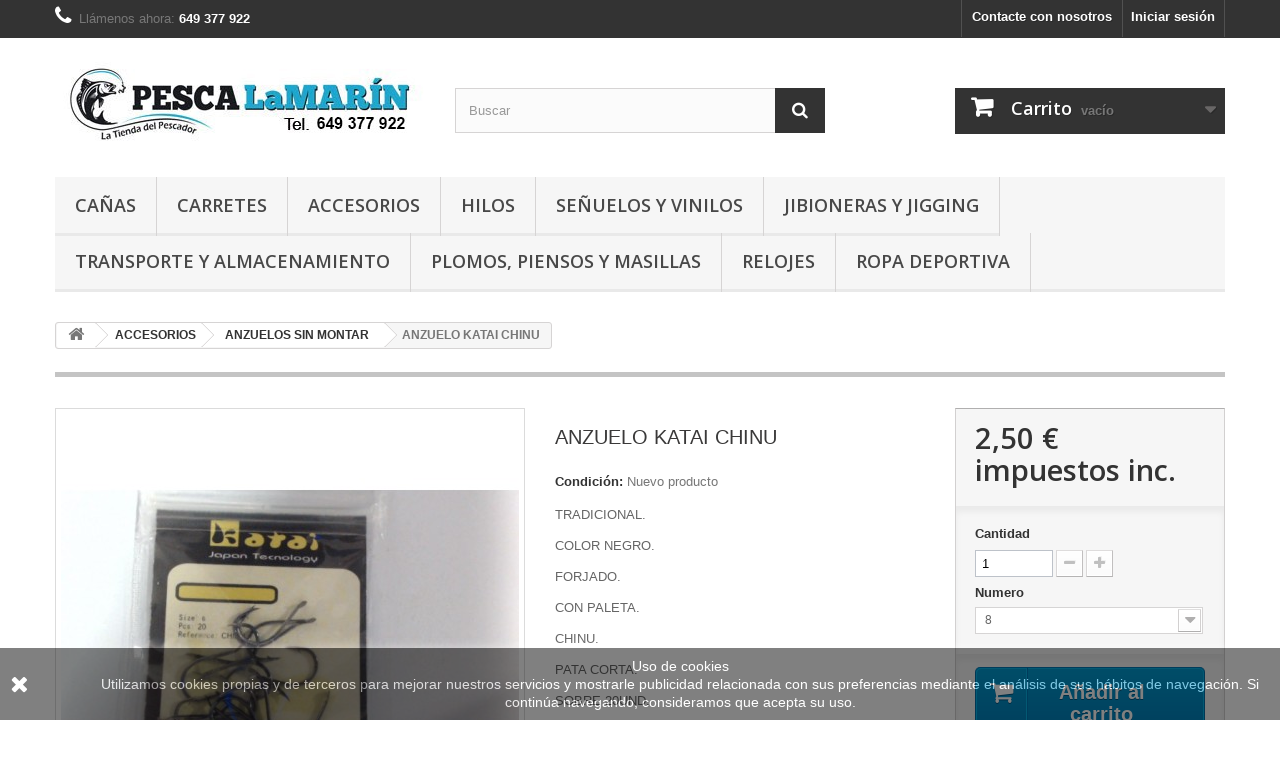

--- FILE ---
content_type: text/html; charset=utf-8
request_url: https://www.pescalamarin.com/anzuelos-sin-montar/322-anzuelo-katai-chinu.html
body_size: 11692
content:
<!DOCTYPE HTML> <!--[if lt IE 7]><html class="no-js lt-ie9 lt-ie8 lt-ie7" lang="es-es"><![endif]--> <!--[if IE 7]><html class="no-js lt-ie9 lt-ie8 ie7" lang="es-es"><![endif]--> <!--[if IE 8]><html class="no-js lt-ie9 ie8" lang="es-es"><![endif]--> <!--[if gt IE 8]><html class="no-js ie9" lang="es-es"><![endif]--><html lang="es-es"><head><meta charset="utf-8" /><title>ANZUELO KATAI CHINU - PESCA LaMARIN</title><meta name="description" content="TRADICIONAL. COLOR NEGRO. FORJADO. CON PALETA. CHINU. PATA CORTA. SOBRE 20UND." /><meta name="generator" content="PrestaShop" /><meta name="robots" content="index,follow" /><meta name="viewport" content="width=device-width, minimum-scale=0.25, maximum-scale=1.6, initial-scale=1.0" /><meta name="apple-mobile-web-app-capable" content="yes" /><link rel="icon" type="image/vnd.microsoft.icon" href="/img/favicon.ico?1587234389" /><link rel="shortcut icon" type="image/x-icon" href="/img/favicon.ico?1587234389" /><link rel="stylesheet" href="https://www.pescalamarin.com/themes/default-bootstrap/cache/v_36_1cea55bc64104c8520d40869c5209c35_all.css" type="text/css" media="all" /><link rel="stylesheet" href="https://www.pescalamarin.com/themes/default-bootstrap/cache/v_36_b4632cd5da8519ab97b7d34dde18182d_print.css" type="text/css" media="print" /><meta property="og:type" content="product" /><meta property="og:url" content="https://www.pescalamarin.com/anzuelos-sin-montar/322-anzuelo-katai-chinu.html" /><meta property="og:title" content="ANZUELO KATAI CHINU - PESCA LaMARIN" /><meta property="og:site_name" content="PESCA LaMARIN" /><meta property="og:description" content="TRADICIONAL. COLOR NEGRO. FORJADO. CON PALETA. CHINU. PATA CORTA. SOBRE 20UND." /><meta property="og:image" content="https://www.pescalamarin.com/647-large_default/anzuelo-katai-chinu.jpg" /><meta property="product:pretax_price:amount" content="1.45" /><meta property="product:pretax_price:currency" content="EUR" /><meta property="product:price:amount" content="1.75" /><meta property="product:price:currency" content="EUR" />  
<script type="text/javascript" src="/modules/eicaptcha//views/js/eicaptcha-modules.js"></script> <link rel="stylesheet" href="//fonts.googleapis.com/css?family=Open+Sans:300,600&amp;subset=latin,latin-ext" type="text/css" media="all" /> <!--[if IE 8]> 
<script src="https://oss.maxcdn.com/libs/html5shiv/3.7.0/html5shiv.js"></script> 
<script src="https://oss.maxcdn.com/libs/respond.js/1.3.0/respond.min.js"></script> <![endif]--></head><body id="product" class="product product-322 product-anzuelo-katai-chinu category-43 category-anzuelos-sin-montar hide-left-column hide-right-column lang_es"><div id="page"><div class="header-container"> <header id="header"><div class="nav"><div class="container"><div class="row"> <nav><div class="header_user_info"> <a class="login" href="https://www.pescalamarin.com/mi-cuenta" rel="nofollow" title="Acceda a su cuenta de cliente"> Iniciar sesión </a></div><div id="contact-link" > <a href="https://www.pescalamarin.com/contactanos" title="Contacte con nosotros">Contacte con nosotros</a></div> <span class="shop-phone"> <i class="icon-phone"></i>Llámenos ahora: <strong>649 377 922</strong> </span></nav></div></div></div><div><div class="container"><div class="row"><div id="header_logo"> <a href="https://www.pescalamarin.com/" title="PESCA LaMARIN"> <img class="logo img-responsive" src="https://www.pescalamarin.com/img/pesca-lamarin-logo-1551738461.jpg" alt="PESCA LaMARIN" width="370" height="99"/> </a></div><div id="search_block_top" class="col-sm-4 clearfix"><form id="searchbox" method="get" action="//www.pescalamarin.com/buscar" > <input type="hidden" name="controller" value="search" /> <input type="hidden" name="orderby" value="position" /> <input type="hidden" name="orderway" value="desc" /> <input class="search_query form-control" type="text" id="search_query_top" name="search_query" placeholder="Buscar" value="" /> <button type="submit" name="submit_search" class="btn btn-default button-search"> <span>Buscar</span> </button></form></div><div class="col-sm-4 clearfix"><div class="shopping_cart"> <a href="https://www.pescalamarin.com/pedido" title="Ver mi carrito de compra" rel="nofollow"> <b>Carrito</b> <span class="ajax_cart_quantity unvisible">0</span> <span class="ajax_cart_product_txt unvisible">Producto</span> <span class="ajax_cart_product_txt_s unvisible">Productos</span> <span class="ajax_cart_total unvisible"> </span> <span class="ajax_cart_no_product">vacío</span> </a><div class="cart_block block exclusive"><div class="block_content"><div class="cart_block_list"><p class="cart_block_no_products"> Ningún producto</p><div class="cart-prices"><div class="cart-prices-line first-line"> <span class="price cart_block_shipping_cost ajax_cart_shipping_cost unvisible"> A determinar </span> <span class="unvisible"> Transporte </span></div><div class="cart-prices-line last-line"> <span class="price cart_block_total ajax_block_cart_total">0,00 €</span> <span>Total</span></div></div><p class="cart-buttons"> <a id="button_order_cart" class="btn btn-default button button-small" href="https://www.pescalamarin.com/pedido" title="Confirmar" rel="nofollow"> <span> Confirmar<i class="icon-chevron-right right"></i> </span> </a></p></div></div></div></div></div><div id="layer_cart"><div class="clearfix"><div class="layer_cart_product col-xs-12 col-md-6"> <span class="cross" title="Cerrar Ventana"></span> <span class="title"> <i class="icon-check"></i>Producto añadido correctamente a su carrito de compra </span><div class="product-image-container layer_cart_img"></div><div class="layer_cart_product_info"> <span id="layer_cart_product_title" class="product-name"></span> <span id="layer_cart_product_attributes"></span><div> <strong class="dark">Cantidad</strong> <span id="layer_cart_product_quantity"></span></div><div> <strong class="dark">Total</strong> <span id="layer_cart_product_price"></span></div></div></div><div class="layer_cart_cart col-xs-12 col-md-6"> <span class="title"> <span class="ajax_cart_product_txt_s unvisible"> Hay <span class="ajax_cart_quantity">0</span> artículos en su carrito. </span> <span class="ajax_cart_product_txt "> Hay 1 artículo en su carrito. </span> </span><div class="layer_cart_row"> <strong class="dark"> Total productos: </strong> <span class="ajax_block_products_total"> </span></div><div class="layer_cart_row"> <strong class="dark unvisible"> Total envío:&nbsp; </strong> <span class="ajax_cart_shipping_cost unvisible"> A determinar </span></div><div class="layer_cart_row"> <strong class="dark"> Total </strong> <span class="ajax_block_cart_total"> </span></div><div class="button-container"> <span class="continue btn btn-default button exclusive-medium" title="Seguir comprando"> <span> <i class="icon-chevron-left left"></i>Seguir comprando </span> </span> <a class="btn btn-default button button-medium" href="https://www.pescalamarin.com/pedido" title="Ir a la caja" rel="nofollow"> <span> Ir a la caja<i class="icon-chevron-right right"></i> </span> </a></div></div></div><div class="crossseling"></div></div><div class="layer_cart_overlay"></div><div id="block_top_menu" class="sf-contener clearfix col-lg-12"><div class="cat-title">Menú</div><ul class="sf-menu clearfix menu-content"><li><a href="https://www.pescalamarin.com/14-canas" title="CAÑAS">CAÑAS</a><ul><li><a href="https://www.pescalamarin.com/22-currican" title="CURRICAN">CURRICAN</a></li><li><a href="https://www.pescalamarin.com/23-embarcacion" title="EMBARCACION">EMBARCACION</a></li><li><a href="https://www.pescalamarin.com/24-jigging" title="JIGGING">JIGGING</a></li><li><a href="https://www.pescalamarin.com/25-telescopicas" title="TELESCOPICAS">TELESCOPICAS</a></li><li><a href="https://www.pescalamarin.com/26-surf-casting-tramos" title="SURF CASTING TRAMOS">SURF CASTING TRAMOS</a></li><li><a href="https://www.pescalamarin.com/27-pulso-y-flotador" title="PULSO Y FLOTADOR">PULSO Y FLOTADOR</a></li><li><a href="https://www.pescalamarin.com/28-spinning" title="SPINNING">SPINNING</a></li><li><a href="https://www.pescalamarin.com/29-especial-calamar" title="ESPECIAL CALAMAR">ESPECIAL CALAMAR</a></li></ul></li><li><a href="https://www.pescalamarin.com/12-carretes" title="CARRETES">CARRETES</a><ul><li><a href="https://www.pescalamarin.com/13-currican" title="CURRICAN">CURRICAN</a></li><li><a href="https://www.pescalamarin.com/30-embarcacion" title="EMBARCACION">EMBARCACION</a></li><li><a href="https://www.pescalamarin.com/31-jigging" title="JIGGING">JIGGING</a></li><li><a href="https://www.pescalamarin.com/32-electricos" title="ELECTRICOS">ELECTRICOS</a></li><li><a href="https://www.pescalamarin.com/33-surf-casting" title="SURF CASTING">SURF CASTING</a></li><li><a href="https://www.pescalamarin.com/34-spinning" title="SPINNING">SPINNING</a></li></ul></li><li><a href="https://www.pescalamarin.com/15-accesorios" title="ACCESORIOS">ACCESORIOS</a><ul><li><a href="https://www.pescalamarin.com/35-linternas-luces-y-pilas" title="LINTERNAS, LUCES Y PILAS">LINTERNAS, LUCES Y PILAS</a><ul></ul></li><li><a href="https://www.pescalamarin.com/36-giratorios-torniquetes" title="GIRATORIOS-TORNIQUETES">GIRATORIOS-TORNIQUETES</a></li><li><a href="https://www.pescalamarin.com/37-plegadoras" title="PLEGADORAS">PLEGADORAS</a></li><li><a href="https://www.pescalamarin.com/38-bajos-y-chambeles" title="BAJOS Y CHAMBELES">BAJOS Y CHAMBELES</a></li><li><a href="https://www.pescalamarin.com/39-flotadores" title="FLOTADORES">FLOTADORES</a></li><li><a href="https://www.pescalamarin.com/40-anillas-y-tubos" title="ANILLAS Y TUBOS">ANILLAS Y TUBOS</a></li><li><a href="https://www.pescalamarin.com/41-varios" title="VARIOS">VARIOS</a></li><li><a href="https://www.pescalamarin.com/42-anzuelos-montados" title="ANZUELOS MONTADOS">ANZUELOS MONTADOS</a><ul></ul></li><li><a href="https://www.pescalamarin.com/43-anzuelos-sin-montar" title="ANZUELOS SIN MONTAR">ANZUELOS SIN MONTAR</a><ul></ul></li><li><a href="https://www.pescalamarin.com/44-acces-surf-casting" title="ACCES. SURF CASTING">ACCES. SURF CASTING</a><ul><li><a href="https://www.pescalamarin.com/58-perlas-flotantes-y-topes" title="PERLAS FLOTANTES Y TOPES">PERLAS FLOTANTES Y TOPES</a></li><li><a href="https://www.pescalamarin.com/59-senalizaciones-picada" title="SEÑALIZACIONES PICADA">SEÑALIZACIONES PICADA</a></li><li><a href="https://www.pescalamarin.com/60-perlitas-y-clip-rapidos" title="PERLITAS Y CLIP RAPIDOS">PERLITAS Y CLIP RAPIDOS</a></li><li><a href="https://www.pescalamarin.com/61-carros-de-pesca" title="CARROS DE PESCA">CARROS DE PESCA</a></li><li><a href="https://www.pescalamarin.com/62-perchas-y-tripodes" title="PERCHAS Y TRIPODES">PERCHAS Y TRIPODES</a></li><li><a href="https://www.pescalamarin.com/63-plomos" title="PLOMOS">PLOMOS</a></li><li><a href="https://www.pescalamarin.com/64-cubos" title="CUBOS">CUBOS</a></li><li><a href="https://www.pescalamarin.com/65-varios" title="VARIOS">VARIOS</a></li></ul></li><li><a href="https://www.pescalamarin.com/106-pinchos-playa-y-roca" title="PINCHOS PLAYA Y ROCA">PINCHOS PLAYA Y ROCA</a></li><li><a href="https://www.pescalamarin.com/107-reparacion-y-mantenimiento" title="REPARACIÓN Y MANTENIMIENTO">REPARACIÓN Y MANTENIMIENTO</a></li><li><a href="https://www.pescalamarin.com/108-ropa-sillas-y-asientos" title="ROPA, SILLAS Y ASIENTOS">ROPA, SILLAS Y ASIENTOS</a></li><li><a href="https://www.pescalamarin.com/111-palmeras" title="PALMERAS">PALMERAS</a></li></ul></li><li><a href="https://www.pescalamarin.com/16-hilos" title="HILOS">HILOS</a><ul><li><a href="https://www.pescalamarin.com/66-monofilamentos" title="MONOFILAMENTOS">MONOFILAMENTOS</a></li><li><a href="https://www.pescalamarin.com/67-fluorocarbono" title="FLUOROCARBONO">FLUOROCARBONO</a></li><li><a href="https://www.pescalamarin.com/68-trenzado-multifilamento-dyneemas" title="TRENZADO MULTIFILAMENTO DYNEEMAS ">TRENZADO MULTIFILAMENTO DYNEEMAS </a></li><li><a href="https://www.pescalamarin.com/69-linea-conicas" title="LINEA / CONICAS">LINEA / CONICAS</a></li><li><a href="https://www.pescalamarin.com/70-acero-dracon-plomado-y-monel" title="ACERO DRACON PLOMADO Y MONEL">ACERO DRACON PLOMADO Y MONEL</a></li></ul></li><li><a href="https://www.pescalamarin.com/17-senuelos-y-vinilos" title="SEÑUELOS Y VINILOS">SEÑUELOS Y VINILOS</a><ul><li><a href="https://www.pescalamarin.com/71-currican" title="CURRICAN">CURRICAN</a></li><li><a href="https://www.pescalamarin.com/72-spinning" title="SPINNING">SPINNING</a></li><li><a href="https://www.pescalamarin.com/73-puritos" title="PURITOS">PURITOS</a></li><li><a href="https://www.pescalamarin.com/74-black-minnow" title="BLACK MINNOW">BLACK MINNOW</a></li><li><a href="https://www.pescalamarin.com/75-profundizadores" title="PROFUNDIZADORES">PROFUNDIZADORES</a></li><li><a href="https://www.pescalamarin.com/76-plumas-y-vinilos" title="PLUMAS Y VINILOS">PLUMAS Y VINILOS</a><ul><li><a href="https://www.pescalamarin.com/78-metralletas" title="METRALLETAS">METRALLETAS</a></li><li><a href="https://www.pescalamarin.com/79-vinilos" title="VINILOS">VINILOS</a></li><li><a href="https://www.pescalamarin.com/80-plumas" title="PLUMAS">PLUMAS</a></li><li><a href="https://www.pescalamarin.com/81-iscabelas" title="ISCABELAS">ISCABELAS</a></li></ul></li><li><a href="https://www.pescalamarin.com/77-calamares-y-pulpos" title="CALAMARES Y PULPOS">CALAMARES Y PULPOS</a><ul></ul></li><li><a href="https://www.pescalamarin.com/109-senuelos-minnows" title="SEÑUELOS MINNOWS">SEÑUELOS MINNOWS</a></li><li><a href="https://www.pescalamarin.com/112-pulperas" title="PULPERAS">PULPERAS</a></li></ul></li><li><a href="https://www.pescalamarin.com/18-jibioneras-y-jigging" title="JIBIONERAS Y JIGGING">JIBIONERAS Y JIGGING</a><ul><li><a href="https://www.pescalamarin.com/87-jibioneras" title="JIBIONERAS">JIBIONERAS</a></li><li><a href="https://www.pescalamarin.com/88-luces-de-calamar" title="LUCES DE CALAMAR">LUCES DE CALAMAR</a></li><li><a href="https://www.pescalamarin.com/89-jigging-cucharillas" title="JIGGING - CUCHARILLAS">JIGGING - CUCHARILLAS</a><ul></ul></li></ul></li><li><a href="https://www.pescalamarin.com/19-transporte-y-almacenamiento" title="TRANSPORTE Y ALMACENAMIENTO">TRANSPORTE Y ALMACENAMIENTO</a><ul><li><a href="https://www.pescalamarin.com/95-fundas-de-cana" title="FUNDAS DE CAÑA">FUNDAS DE CAÑA</a></li><li><a href="https://www.pescalamarin.com/96-fundas-de-carrete" title="FUNDAS DE CARRETE">FUNDAS DE CARRETE</a></li><li><a href="https://www.pescalamarin.com/97-fundas-de-senuelos" title="FUNDAS DE SEÑUELOS">FUNDAS DE SEÑUELOS</a></li><li><a href="https://www.pescalamarin.com/98-mochilas" title="MOCHILAS">MOCHILAS</a></li><li><a href="https://www.pescalamarin.com/99-cajas-de-pesca" title="CAJAS DE PESCA">CAJAS DE PESCA</a></li><li><a href="https://www.pescalamarin.com/100-sondas-y-cinturones" title="SONDAS Y CINTURONES">SONDAS Y CINTURONES</a></li><li><a href="https://www.pescalamarin.com/101-neveras-y-caneros" title="NEVERAS Y CAÑEROS">NEVERAS Y CAÑEROS</a></li><li><a href="https://www.pescalamarin.com/102-salabres-red-y-ganchos" title="SALABRES, RED Y GANCHOS">SALABRES, RED Y GANCHOS</a></li><li><a href="https://www.pescalamarin.com/105-embarcaciones" title="EMBARCACIONES">EMBARCACIONES</a></li></ul></li><li><a href="https://www.pescalamarin.com/21-plomos-piensos-y-masillas" title="PLOMOS, PIENSOS Y MASILLAS">PLOMOS, PIENSOS Y MASILLAS</a><ul><li><a href="https://www.pescalamarin.com/103-piensos" title="PIENSOS">PIENSOS</a></li><li><a href="https://www.pescalamarin.com/104-masillas" title="MASILLAS">MASILLAS</a></li><li><a href="https://www.pescalamarin.com/120-plomos" title="PLOMOS">PLOMOS</a><ul><li><a href="https://www.pescalamarin.com/121-plomos-para-surfcasting" title="PLOMOS PARA SURFCASTING">PLOMOS PARA SURFCASTING</a></li><li><a href="https://www.pescalamarin.com/122-plomos-para-boya" title="PLOMOS PARA BOYA">PLOMOS PARA BOYA</a></li><li><a href="https://www.pescalamarin.com/123-cabezas-plomadas-senuelos" title="CABEZAS PLOMADAS SEÑUELOS">CABEZAS PLOMADAS SEÑUELOS</a></li><li><a href="https://www.pescalamarin.com/124-otros-plomos" title="OTROS PLOMOS">OTROS PLOMOS</a></li></ul></li></ul></li><li><a href="https://www.pescalamarin.com/126-relojes" title="RELOJES">RELOJES</a><ul><li><a href="https://www.pescalamarin.com/127-pagani-design" title="PAGANI DESIGN">PAGANI DESIGN</a></li></ul></li><li><a href="https://www.pescalamarin.com/128-ropa-deportiva" title="ROPA DEPORTIVA">ROPA DEPORTIVA</a><ul><li><a href="https://www.pescalamarin.com/129-chandal" title="CHANDAL">CHANDAL</a></li><li class="category-thumbnail"><div><img src="https://www.pescalamarin.com/img/c/128-0_thumb.jpg" alt="ROPA DEPORTIVA" title="ROPA DEPORTIVA" class="imgm" /></div></li></ul></li></ul></div></div></div></div> </header></div><div class="columns-container"><div id="columns" class="container"><div class="breadcrumb clearfix"> <a class="home" href="https://www.pescalamarin.com/" title="Volver al inicio"><i class="icon-home"></i></a> <span class="navigation-pipe">&gt;</span> <span class="navigation_page"><span itemscope itemtype="http://data-vocabulary.org/Breadcrumb"><a itemprop="url" href="https://www.pescalamarin.com/15-accesorios" title="ACCESORIOS" ><span itemprop="title">ACCESORIOS</span></a></span><span class="navigation-pipe">></span><span itemscope itemtype="http://data-vocabulary.org/Breadcrumb"><a itemprop="url" href="https://www.pescalamarin.com/43-anzuelos-sin-montar" title="ANZUELOS SIN MONTAR" ><span itemprop="title">ANZUELOS SIN MONTAR</span></a></span><span class="navigation-pipe">></span>ANZUELO KATAI CHINU</span></div><div id="slider_row" class="row"></div><div class="row"><div id="center_column" class="center_column col-xs-12 col-sm-12"><div itemscope itemtype="https://schema.org/Product"><meta itemprop="url" content="https://www.pescalamarin.com/anzuelos-sin-montar/322-anzuelo-katai-chinu.html"><div class="primary_block row"><div class="container"><div class="top-hr"></div></div><div class="pb-left-column col-xs-12 col-sm-4 col-md-5"><div id="image-block" class="clearfix"> <span id="view_full_size"> <img id="bigpic" itemprop="image" src="https://www.pescalamarin.com/647-large_default/anzuelo-katai-chinu.jpg" title="ANZUELO KATAI CHINU" alt="ANZUELO KATAI CHINU" width="458" height="458"/> <span class="span_link no-print">Ver m&aacute;s grande</span> </span></div><div id="views_block" class="clearfix hidden"><div id="thumbs_list"><ul id="thumbs_list_frame"><li id="thumbnail_647" class="last"> <a href="https://www.pescalamarin.com/647-thickbox_default/anzuelo-katai-chinu.jpg" data-fancybox-group="other-views" class="fancybox shown" title="ANZUELO KATAI CHINU"> <img class="img-responsive" id="thumb_647" src="https://www.pescalamarin.com/647-cart_default/anzuelo-katai-chinu.jpg" alt="ANZUELO KATAI CHINU" title="ANZUELO KATAI CHINU" height="80" width="80" itemprop="image" /> </a></li></ul></div></div></div><div class="pb-center-column col-xs-12 col-sm-4"><h1 itemprop="name">ANZUELO KATAI CHINU</h1><p id="product_reference" style="display: none;"> <label>Referencia </label> <span class="editable" itemprop="sku"></span></p><p id="product_condition"> <label>Condici&oacute;n: </label><link itemprop="itemCondition" href="https://schema.org/NewCondition"/> <span class="editable">Nuevo producto</span></p><div id="short_description_block"><div id="short_description_content" class="rte align_justify" itemprop="description"><p>TRADICIONAL.</p><p>COLOR NEGRO.</p><p>FORJADO.</p><p>CON PALETA.</p><p>CHINU.</p><p>PATA CORTA.</p><p>SOBRE 20UND.</p></div></div><p id="pQuantityAvailable"> <span id="quantityAvailable">31</span> <span style="display: none;" id="quantityAvailableTxt">Elemento</span> <span id="quantityAvailableTxtMultiple">Art&iacute;culos</span></p><p id="availability_statut" style="display: none;"> <span id="availability_value" class="label label-success"></span></p><p class="warning_inline" id="last_quantities" style="display: none" >Advertencia: &iexcl;&Uacute;ltimos art&iacute;culos en inventario!</p><p id="availability_date" style="display: none;"> <span id="availability_date_label">Disponible el: </span> <span id="availability_date_value"></span></p><div id="oosHook" style="display: none;"><form><p class="form-group"> <input type="text" id="oos_customer_email" name="customer_email" size="20" value="tu@email.com" class="mailalerts_oos_email form-control" /></p> <button type="submit" class="btn btn-default" title="Avísame cuando esté disponible" id="mailalert_link" rel="nofollow">Avísame cuando esté disponible</button> <span id="oos_customer_email_result" style="display:none; display: block;"></span></form></div><p class="socialsharing_product list-inline no-print"> <button data-type="twitter" type="button" class="btn btn-default btn-twitter social-sharing"> <i class="icon-twitter"></i> Tweet </button> <button data-type="facebook" type="button" class="btn btn-default btn-facebook social-sharing"> <i class="icon-facebook"></i> Compartir </button> <button data-type="google-plus" type="button" class="btn btn-default btn-google-plus social-sharing"> <i class="icon-google-plus"></i> Google+ </button> <button data-type="pinterest" type="button" class="btn btn-default btn-pinterest social-sharing"> <i class="icon-pinterest"></i> Pinterest </button></p><ul id="usefull_link_block" class="clearfix no-print"><li class="print"> <a href="javascript:print();"> Imprimir </a></li></ul></div><div class="pb-right-column col-xs-12 col-sm-4 col-md-3"><form id="buy_block" action="https://www.pescalamarin.com/carrito" method="post"><p class="hidden"> <input type="hidden" name="token" value="2e5a95266e5bdddf476456b4bfd0d225" /> <input type="hidden" name="id_product" value="322" id="product_page_product_id" /> <input type="hidden" name="add" value="1" /> <input type="hidden" name="id_product_attribute" id="idCombination" value="" /></p><div class="box-info-product"><div class="content_prices clearfix"><div><p class="our_price_display" itemprop="offers" itemscope itemtype="https://schema.org/Offer"><link itemprop="availability" href="https://schema.org/InStock"/><span id="our_price_display" class="price" itemprop="price" content="2.5">2,50 €</span> impuestos inc.<meta itemprop="priceCurrency" content="EUR" /></p><p id="reduction_percent" style="display:none;"><span id="reduction_percent_display"></span></p><p id="reduction_amount" style="display:none"><span id="reduction_amount_display"></span></p><p id="old_price" class="hidden"><span id="old_price_display"><span class="price"></span></span></p></div><div class="clear"></div></div><div class="product_attributes clearfix"><p id="quantity_wanted_p"> <label for="quantity_wanted">Cantidad</label> <input type="number" min="1" name="qty" id="quantity_wanted" class="text" value="1" /> <a href="#" data-field-qty="qty" class="btn btn-default button-minus product_quantity_down"> <span><i class="icon-minus"></i></span> </a> <a href="#" data-field-qty="qty" class="btn btn-default button-plus product_quantity_up"> <span><i class="icon-plus"></i></span> </a> <span class="clearfix"></span></p><p id="minimal_quantity_wanted_p" style="display: none;"> La cantidad m&iacute;nima en el pedido de compra para el producto es <b id="minimal_quantity_label">1</b></p><div id="attributes"><div class="clearfix"></div><fieldset class="attribute_fieldset"> <label class="attribute_label" for="group_5">Numero&nbsp;</label><div class="attribute_list"> <select name="group_5" id="group_5" class="form-control attribute_select no-print"><option value="170" title="6">6</option><option value="172" selected="selected" title="8">8</option> </select></div></fieldset></div></div><div class="box-cart-bottom"><div><p id="add_to_cart" class="buttons_bottom_block no-print"> <button type="submit" name="Submit" class="exclusive"> <span>A&ntilde;adir al carrito</span> </button></p></div><div id="product_payment_logos"><div class="box-security"><h5 class="product-heading-h5"></h5> <img src="/modules/productpaymentlogos/img/payment-logo.png" alt="" class="img-responsive" /></div></div><p class="buttons_bottom_block no-print"> <a id="wishlist_button_nopop" href="#" onclick="WishlistCart('wishlist_block_list', 'add', '322', $('#idCombination').val(), document.getElementById('quantity_wanted').value); return false;" rel="nofollow" title="Añadir a mi lista de deseos"> Añadir a la lista de deseos </a></p></div></div></form></div></div></div></div></div></div></div><div class="footer-container"> <footer id="footer" class="container"><div class="row"><div id="newsletter_block_left" class="block"><h4>Boletín</h4><div class="block_content"><form action="//www.pescalamarin.com/" method="post"><div class="form-group" > <input class="inputNew form-control grey newsletter-input" id="newsletter-input" type="text" name="email" size="18" value="Introduzca su dirección de correo electrónico" /> <button type="submit" name="submitNewsletter" class="btn btn-default button button-small"> <span>OK</span> </button> <input type="hidden" name="action" value="0" /></div></form></div></div><section id="social_block" class="pull-right"><ul><li class="facebook"> <a class="_blank" href="https://www.facebook.com/pescalamarin/"> <span>Facebook</span> </a></li></ul><h4>Síguenos</h4> </section><div class="clearfix"></div><section class="blockcategories_footer footer-block col-xs-12 col-sm-2"><h4>Categorías</h4><div class="category_footer toggle-footer"><div class="list"><ul class="dhtml"><li > <a href="https://www.pescalamarin.com/12-carretes" title="LOS MEJORES CARRETES DE LAS MEJORES MARCAS AL MEJOR PRECIO"> CARRETES </a><ul><li > <a href="https://www.pescalamarin.com/13-currican" title="CURRICAN"> CURRICAN </a></li><li > <a href="https://www.pescalamarin.com/30-embarcacion" title="EMBARCACION"> EMBARCACION </a></li><li > <a href="https://www.pescalamarin.com/31-jigging" title="JIGGING"> JIGGING </a></li><li > <a href="https://www.pescalamarin.com/32-electricos" title="ELECTRICOS"> ELECTRICOS </a></li><li > <a href="https://www.pescalamarin.com/33-surf-casting" title="SURF CASTING"> SURF CASTING </a></li><li class="last"> <a href="https://www.pescalamarin.com/34-spinning" title="SPINNING"> SPINNING </a></li></ul></li><li > <a href="https://www.pescalamarin.com/14-canas" title="LAS MEJORES CAÑAS DE LAS MEJORES MARCAS AL MEJOR PRECIO"> CAÑAS </a><ul><li > <a href="https://www.pescalamarin.com/22-currican" title="CURRICAN"> CURRICAN </a></li><li > <a href="https://www.pescalamarin.com/23-embarcacion" title="EMBARCACION"> EMBARCACION </a></li><li > <a href="https://www.pescalamarin.com/24-jigging" title="JIGGING"> JIGGING </a></li><li > <a href="https://www.pescalamarin.com/25-telescopicas" title="TELESCOPICAS"> TELESCOPICAS </a></li><li > <a href="https://www.pescalamarin.com/26-surf-casting-tramos" title="SURF CASTING"> SURF CASTING TRAMOS </a></li><li > <a href="https://www.pescalamarin.com/27-pulso-y-flotador" title="PULSO Y FLOTADOR"> PULSO Y FLOTADOR </a></li><li > <a href="https://www.pescalamarin.com/28-spinning" title="SPINNING"> SPINNING </a></li><li class="last"> <a href="https://www.pescalamarin.com/29-especial-calamar" title="ESPECIAL CALAMAR"> ESPECIAL CALAMAR </a></li></ul></li><li > <a href="https://www.pescalamarin.com/15-accesorios" title="ACCESORIOS DE PESCA"> ACCESORIOS </a><ul><li > <a href="https://www.pescalamarin.com/35-linternas-luces-y-pilas" title="LINTERNAS, LUCES Y PILAS"> LINTERNAS, LUCES Y PILAS </a></li><li > <a href="https://www.pescalamarin.com/36-giratorios-torniquetes" title="GIRATORIOS-TORNIQUETES"> GIRATORIOS-TORNIQUETES </a></li><li > <a href="https://www.pescalamarin.com/37-plegadoras" title="PLEGADORAS"> PLEGADORAS </a></li><li > <a href="https://www.pescalamarin.com/38-bajos-y-chambeles" title="BAJOS Y CHAMBELES"> BAJOS Y CHAMBELES </a></li><li > <a href="https://www.pescalamarin.com/39-flotadores" title="FLOTADORES"> FLOTADORES </a></li><li > <a href="https://www.pescalamarin.com/40-anillas-y-tubos" title="ANILLAS Y TUBOS"> ANILLAS Y TUBOS </a></li><li > <a href="https://www.pescalamarin.com/41-varios" title="VARIOS"> VARIOS </a></li><li > <a href="https://www.pescalamarin.com/42-anzuelos-montados" title="ANZUELOS MONTADOS PARA TODO TIPO DE PESCA"> ANZUELOS MONTADOS </a></li><li > <a href="https://www.pescalamarin.com/43-anzuelos-sin-montar" class="selected" title="ANZUELOS SIN MONTAR PARA TODO TIPO DE PESCA"> ANZUELOS SIN MONTAR </a></li><li > <a href="https://www.pescalamarin.com/44-acces-surf-casting" title="ACCESORIOS PARA LA PESCA SURF CASTING"> ACCES. SURF CASTING </a><ul><li > <a href="https://www.pescalamarin.com/58-perlas-flotantes-y-topes" title="PERLAS FLOTANTES Y TOPES"> PERLAS FLOTANTES Y TOPES </a></li><li > <a href="https://www.pescalamarin.com/59-senalizaciones-picada" title="SEÑALIZACIONES PICADA"> SEÑALIZACIONES PICADA </a></li><li > <a href="https://www.pescalamarin.com/60-perlitas-y-clip-rapidos" title="PERLITAS Y CLIP RAPIDOS"> PERLITAS Y CLIP RAPIDOS </a></li><li > <a href="https://www.pescalamarin.com/61-carros-de-pesca" title="CARROS DE PESCA"> CARROS DE PESCA </a></li><li > <a href="https://www.pescalamarin.com/62-perchas-y-tripodes" title="PERCHAS Y TRIPODES"> PERCHAS Y TRIPODES </a></li><li > <a href="https://www.pescalamarin.com/63-plomos" title="PLOMOS"> PLOMOS </a></li><li > <a href="https://www.pescalamarin.com/64-cubos" title="CUBOS"> CUBOS </a></li><li class="last"> <a href="https://www.pescalamarin.com/65-varios" title="VARIOS"> VARIOS </a></li></ul></li><li > <a href="https://www.pescalamarin.com/106-pinchos-playa-y-roca" title="PINCHOS SURF-CASTING Y ROCA"> PINCHOS PLAYA Y ROCA </a></li><li > <a href="https://www.pescalamarin.com/107-reparacion-y-mantenimiento" title="REPARACIÓN Y MANTENIMIENTO DE TU EQUIPO"> REPARACIÓN Y MANTENIMIENTO </a></li><li > <a href="https://www.pescalamarin.com/108-ropa-sillas-y-asientos" title="SILLAS Y ASIENTOS"> ROPA, SILLAS Y ASIENTOS </a></li><li class="last"> <a href="https://www.pescalamarin.com/111-palmeras" title="PALMERAS DE NILON, DE ACERO, PARA SARDINA, PARA FONDO..."> PALMERAS </a></li></ul></li><li > <a href="https://www.pescalamarin.com/16-hilos" title="LOS MEJORES Y MÁS DURADEROS HILOS"> HILOS </a><ul><li > <a href="https://www.pescalamarin.com/66-monofilamentos" title="MONOFILAMENTOS"> MONOFILAMENTOS </a></li><li > <a href="https://www.pescalamarin.com/67-fluorocarbono" title="FLUOROCARBONO"> FLUOROCARBONO </a></li><li > <a href="https://www.pescalamarin.com/68-trenzado-multifilamento-dyneemas" title="DYNEEMAS&nbsp;TRENZADO MULTIFILAMENTO"> TRENZADO MULTIFILAMENTO DYNEEMAS </a></li><li > <a href="https://www.pescalamarin.com/69-linea-conicas" title="PUENTES DE LINEA / LINEAS CONICAS"> LINEA / CONICAS </a></li><li class="last"> <a href="https://www.pescalamarin.com/70-acero-dracon-plomado-y-monel" title="DRACON PLOMADO Y MONEL"> ACERO DRACON PLOMADO Y MONEL </a></li></ul></li><li > <a href="https://www.pescalamarin.com/17-senuelos-y-vinilos" title="PECES ARTIFICIALES PARA DISTINTOS TIPOS DE PESCA"> SEÑUELOS Y VINILOS </a><ul><li > <a href="https://www.pescalamarin.com/71-currican" title="CURRICAN"> CURRICAN </a></li><li > <a href="https://www.pescalamarin.com/72-spinning" title="SPINNING"> SPINNING </a></li><li > <a href="https://www.pescalamarin.com/73-puritos" title="PURITOS"> PURITOS </a></li><li > <a href="https://www.pescalamarin.com/74-black-minnow" title="BLACK MINNOW"> BLACK MINNOW </a></li><li > <a href="https://www.pescalamarin.com/75-profundizadores" title="PROFUNDIZADORES"> PROFUNDIZADORES </a></li><li > <a href="https://www.pescalamarin.com/76-plumas-y-vinilos" title="METRALLETAS, PLUMAS, VINILOS E ISCABELAS"> PLUMAS Y VINILOS </a><ul><li > <a href="https://www.pescalamarin.com/78-metralletas" title="METRALLETAS"> METRALLETAS </a></li><li > <a href="https://www.pescalamarin.com/79-vinilos" title="VINILOS"> VINILOS </a></li><li > <a href="https://www.pescalamarin.com/80-plumas" title="PLUMAS"> PLUMAS </a></li><li class="last"> <a href="https://www.pescalamarin.com/81-iscabelas" title="ISCABELAS"> ISCABELAS </a></li></ul></li><li > <a href="https://www.pescalamarin.com/77-calamares-y-pulpos" title="CALAMARES Y PULPOS"> CALAMARES Y PULPOS </a></li><li > <a href="https://www.pescalamarin.com/109-senuelos-minnows" title="SEÑUELOS MINNOWS"> SEÑUELOS MINNOWS </a></li><li class="last"> <a href="https://www.pescalamarin.com/112-pulperas" title="PULPERAS"> PULPERAS </a></li></ul></li><li > <a href="https://www.pescalamarin.com/18-jibioneras-y-jigging" title="JIBIONERAS Y LUCES DE CALAMAR"> JIBIONERAS Y JIGGING </a><ul><li > <a href="https://www.pescalamarin.com/87-jibioneras" title="JIBIONERAS"> JIBIONERAS </a></li><li > <a href="https://www.pescalamarin.com/88-luces-de-calamar" title="LUCES DE CALAMAR"> LUCES DE CALAMAR </a></li><li class="last"> <a href="https://www.pescalamarin.com/89-jigging-cucharillas" title="JIGS Y CUCHARILLAS"> JIGGING - CUCHARILLAS </a></li></ul></li><li > <a href="https://www.pescalamarin.com/19-transporte-y-almacenamiento" title="FUNDAS DE CAÑA, MOCHILAS Y CAJAS PARA MANTENER EL ORDEN EN NUESTRA PESQUERA"> TRANSPORTE Y ALMACENAMIENTO </a><ul><li > <a href="https://www.pescalamarin.com/95-fundas-de-cana" title="FUNDAS DE CAÑA"> FUNDAS DE CAÑA </a></li><li > <a href="https://www.pescalamarin.com/96-fundas-de-carrete" title="FUNDAS DE CARRETE"> FUNDAS DE CARRETE </a></li><li > <a href="https://www.pescalamarin.com/97-fundas-de-senuelos" title="FUNDAS DE SEÑUELOS"> FUNDAS DE SEÑUELOS </a></li><li > <a href="https://www.pescalamarin.com/98-mochilas" title="MOCHILAS"> MOCHILAS </a></li><li > <a href="https://www.pescalamarin.com/99-cajas-de-pesca" title="CAJAS DE PESCA"> CAJAS DE PESCA </a></li><li > <a href="https://www.pescalamarin.com/100-sondas-y-cinturones" title="SONDAS Y CINTURONES"> SONDAS Y CINTURONES </a></li><li > <a href="https://www.pescalamarin.com/101-neveras-y-caneros" title="NEVERAS Y CAÑEROS PARA FACILITAR NUESTRA PESQUERA"> NEVERAS Y CAÑEROS </a></li><li > <a href="https://www.pescalamarin.com/102-salabres-red-y-ganchos" title="SALABRES RED Y GANCHOS"> SALABRES, RED Y GANCHOS </a></li><li class="last"> <a href="https://www.pescalamarin.com/105-embarcaciones" title="EMBARCACIONES Y MOTORES"> EMBARCACIONES </a></li></ul></li><li > <a href="https://www.pescalamarin.com/21-plomos-piensos-y-masillas" title="PLOMOS, PIENSOS Y MASILLAS"> PLOMOS, PIENSOS Y MASILLAS </a><ul><li > <a href="https://www.pescalamarin.com/103-piensos" title="PIENSOS"> PIENSOS </a></li><li > <a href="https://www.pescalamarin.com/104-masillas" title="MASILLAS"> MASILLAS </a></li><li class="last"> <a href="https://www.pescalamarin.com/120-plomos" title="PLOMOS DE SURFCASTING, PLOMOS PARA BOYA, CABEZAS PLOMADAS SEÑUELOS ETC..."> PLOMOS </a><ul><li > <a href="https://www.pescalamarin.com/121-plomos-para-surfcasting" title="PLOMOS SURFCASTING"> PLOMOS PARA SURFCASTING </a></li><li > <a href="https://www.pescalamarin.com/122-plomos-para-boya" title="PLOMOS PARA BOYA"> PLOMOS PARA BOYA </a></li><li > <a href="https://www.pescalamarin.com/123-cabezas-plomadas-senuelos" title="CABEZAS PLOMADAS PARA SEÑUELOS"> CABEZAS PLOMADAS SEÑUELOS </a></li><li class="last"> <a href="https://www.pescalamarin.com/124-otros-plomos" title="OTROS PLOMOS"> OTROS PLOMOS </a></li></ul></li></ul></li><li > <a href="https://www.pescalamarin.com/126-relojes" title="Descubre nuestra colección de relojes que combinan precisión, estilo y rendimiento para acompañarte en cada momento."> RELOJES </a><ul><li class="last"> <a href="https://www.pescalamarin.com/127-pagani-design" title="Explora nuestra colección de relojes Pagani Design . Modelos automáticos, deportivos y elegantes con diseño de alta gama a precios accesibles. Compra online con garantía y estilo asegurado."> PAGANI DESIGN </a></li></ul></li><li class="last"> <a href="https://www.pescalamarin.com/128-ropa-deportiva" title="Ropa Deportiva – Rendimiento y Estilo Descubre nuestra colección de ropa deportiva diseñada para ofrecer máximo confort, libertad de movimiento y estilo moderno . Desde chándales largos perfectos para diario hasta conjuntos cortos ligeros ideales para el verano, cada prenda combina tejidos transpirables, elásticos y de secado rápido que se adaptan a tu ritmo. Ya sea para el gimnasio, running o tiempo libre, nuestra ropa deportiva está pensada para acompañarte en cada reto con diseños versátiles y materiales de alta calidad ."> ROPA DEPORTIVA </a><ul><li class="last"> <a href="https://www.pescalamarin.com/129-chandal" title="Descubre nuestra colección de chándales , perfectos para entrenar o vestir con estilo en tu día a día. Conjuntos cómodos, modernos y de alta calidad que combinan diseño y funcionalidad. Ideal para gimnasio, paseo o descanso, con tejidos transpirables y cortes que se adaptan a tu ritmo. ¡Encuentra tu look deportivo perfecto!"> CHANDAL </a></li></ul></li></ul></div></div> </section><section class="footer-block col-xs-12 col-sm-2" id="block_various_links_footer"><h4>Información</h4><ul class="toggle-footer"><li class="item"> <a href="https://www.pescalamarin.com/tiendas" title="Nuestras tiendas"> Nuestras tiendas </a></li><li class="item"> <a href="https://www.pescalamarin.com/contactanos" title="Contacte con nosotros"> Contacte con nosotros </a></li><li class="item"> <a href="https://www.pescalamarin.com/content/1-entrega" title="Envío"> Envío </a></li><li class="item"> <a href="https://www.pescalamarin.com/content/2-aviso-legal" title="Aviso legal"> Aviso legal </a></li><li class="item"> <a href="https://www.pescalamarin.com/content/3-terminos-y-condiciones-de-uso" title="Términos y condiciones"> Términos y condiciones </a></li><li class="item"> <a href="https://www.pescalamarin.com/content/5-pago-seguro" title="Pago seguro"> Pago seguro </a></li><li class="item"> <a href="https://www.pescalamarin.com/content/4-fotos-clientes" title="Fotos de Nuestros Clientes"> Fotos de Nuestros Clientes </a></li><li> <a href="https://www.pescalamarin.com/mapa-web" title="Mapa del sitio"> Mapa del sitio </a></li></ul> . </section><section class="footer-block col-xs-12 col-sm-4"><h4><a href="https://www.pescalamarin.com/mi-cuenta" title="Administrar mi cuenta de cliente" rel="nofollow">Mi cuenta</a></h4><div class="block_content toggle-footer"><ul class="bullet"><li><a href="https://www.pescalamarin.com/historial-compra" title="Mis pedidos" rel="nofollow">Mis pedidos</a></li><li><a href="https://www.pescalamarin.com/albaran" title="Mis notas de credito" rel="nofollow">Mis notas de credito</a></li><li><a href="https://www.pescalamarin.com/direcciones" title="Mis direcciones" rel="nofollow">Mis direcciones</a></li><li><a href="https://www.pescalamarin.com/datos-personales" title="Administrar mi información personal" rel="nofollow">Mis datos personales</a></li><li><a href="https://www.pescalamarin.com/descuento" title="Mis vales de descuento" rel="nofollow">Mis vales de descuento</a></li></ul></div> </section><section id="block_contact_infos" class="footer-block col-xs-12 col-sm-4"><div><h4>Información sobre la tienda</h4><ul class="toggle-footer"><li> <i class="icon-map-marker"></i>PESCA LaMARIN, Puente Tocinos - Murcia - España</li><li> <i class="icon-phone"></i>Llámenos ahora: <span>649 377 922</span></li><li> <i class="icon-envelope-alt"></i>Email: <span><a href="&#109;&#97;&#105;&#108;&#116;&#111;&#58;%69%6e%66%6f@%70%65%73%63%61%6c%61%6d%61%72%69%6e.%63%6f%6d" >&#x69;&#x6e;&#x66;&#x6f;&#x40;&#x70;&#x65;&#x73;&#x63;&#x61;&#x6c;&#x61;&#x6d;&#x61;&#x72;&#x69;&#x6e;&#x2e;&#x63;&#x6f;&#x6d;</a></span></li></ul></div> </section> <style>.closeFontAwesome:before {
        content: "\f00d";
        font-family: "FontAwesome";
        display: inline-block;
        font-size: 23px;
        line-height: 23px;
        color: #FFFFFF;
        padding-right: 15px;
        cursor: pointer;
    }

    .closeButtonNormal {
     display: block; 
        text-align: center;
        padding: 2px 5px;
        border-radius: 2px;
        color: #FFFFFF;
        background: #FFFFFF;
        cursor: pointer;
    }

    #cookieNotice p {
        margin: 0px;
        padding: 0px;
    }


    #cookieNoticeContent {
    
        
    }</style><div id="cookieNotice" style=" width: 100%; position: fixed; bottom:0px; box-shadow: 0px 0 10px 0 #FFFFFF; background: #000000; z-index: 9999; font-size: 14px; line-height: 1.3em; font-family: arial; left: 0px; text-align:center; color:#FFF; opacity: 0.5 "><div id="cookieNoticeContent" style="position:relative; margin:auto; width:100%; display:block;"><table style="width:100%;"><tr><td style="width:80px; vertical-align:middle; padding-right:20px; text-align:left;"> <span class="closeFontAwesome" onclick="closeUeNotify()"></span></td><td style="text-align:center;"><div>Uso de cookies</div><p>Utilizamos cookies propias y de terceros para mejorar nuestros servicios y mostrarle publicidad relacionada con sus preferencias mediante el an&aacute;lisis de sus h&aacute;bitos de navegaci&oacute;n. Si contin&uacute;a navegando, consideramos que acepta su uso.</p></td></tr><tr></tr></table></div></div></div> </footer></div></div>
<script type="text/javascript">/* <![CDATA[ */;var CUSTOMIZE_TEXTFIELD=1;var FancyboxI18nClose='Cerrar';var FancyboxI18nNext='Siguiente';var FancyboxI18nPrev='Anterior';var PS_CATALOG_MODE=false;var added_to_wishlist='El producto ha sido añadido a su lista de deseos correctamente.';var ajax_allowed=false;var ajaxsearch=true;var allowBuyWhenOutOfStock=false;var attribute_anchor_separator='-';var attributesCombinations=[{"id_attribute":"170","attribute":"6","id_attribute_group":"5","group":"numero"},{"id_attribute":"172","attribute":"8","id_attribute_group":"5","group":"numero"}];var availableLaterValue='';var availableNowValue='';var baseDir='https://www.pescalamarin.com/';var baseUri='https://www.pescalamarin.com/';var blocksearch_type='top';var combinations={"466":{"attributes_values":{"5":"6"},"attributes":[170],"price":0,"specific_price":[],"ecotax":0,"weight":0,"quantity":17,"reference":"","unit_impact":0,"minimal_quantity":"1","date_formatted":"","available_date":"","id_image":-1,"list":"'170'"},"465":{"attributes_values":{"5":"8"},"attributes":[172],"price":0,"specific_price":[],"ecotax":0,"weight":0,"quantity":14,"reference":"","unit_impact":0,"minimal_quantity":"1","date_formatted":"","available_date":"","id_image":-1,"list":"'172'"}};var combinationsFromController={"466":{"attributes_values":{"5":"6"},"attributes":[170],"price":0,"specific_price":[],"ecotax":0,"weight":0,"quantity":17,"reference":"","unit_impact":0,"minimal_quantity":"1","date_formatted":"","available_date":"","id_image":-1,"list":"'170'"},"465":{"attributes_values":{"5":"8"},"attributes":[172],"price":0,"specific_price":[],"ecotax":0,"weight":0,"quantity":14,"reference":"","unit_impact":0,"minimal_quantity":"1","date_formatted":"","available_date":"","id_image":-1,"list":"'172'"}};var contentOnly=false;var currency={"id":1,"name":"Euro","iso_code":"EUR","iso_code_num":"978","sign":"\u20ac","blank":"1","conversion_rate":"1.000000","deleted":"0","format":"2","decimals":"1","active":"1","prefix":"","suffix":" \u20ac","id_shop_list":null,"force_id":false};var currencyBlank=1;var currencyFormat=2;var currencyRate=1;var currencySign='€';var currentDate='2026-01-20 01:13:48';var customerGroupWithoutTax=false;var customizationFields=false;var customizationId=null;var customizationIdMessage='Personalización n°';var default_eco_tax=0;var delete_txt='Eliminar';var displayDiscountPrice='0';var displayList=false;var displayPrice=0;var doesntExist='El producto no existe en este modelo. Por favor, elija otro.';var doesntExistNoMore='Este producto ya no está disponible';var doesntExistNoMoreBut='con éstas características, pero está disponible con otras opciones';var ecotaxTax_rate=0;var fieldRequired='Por favor rellene todos los campos requeridos antes de guardar la personalización.';var freeProductTranslation='¡Gratis!';var freeShippingTranslation='¡Envío gratuito!';var generated_date=1768868028;var groupReduction=0;var hasDeliveryAddress=false;var highDPI=false;var idDefaultImage=647;var id_lang=1;var id_product=322;var img_dir='https://www.pescalamarin.com/themes/default-bootstrap/img/';var img_prod_dir='https://www.pescalamarin.com/img/p/';var img_ps_dir='https://www.pescalamarin.com/img/';var instantsearch=false;var isGuest=0;var isLogged=0;var isMobile=false;var jqZoomEnabled=false;var loggin_required='Debe iniciar sesión para administrar su lista de deseos.';var mailalerts_already='Usted ya tiene&nbsp;una alerta para&nbsp;este producto';var mailalerts_invalid='Su dirección de email no es válida';var mailalerts_placeholder='tu@email.com';var mailalerts_registered='Petición de notificación registrada';var mailalerts_url_add='https://www.pescalamarin.com/module/mailalerts/actions?process=add';var mailalerts_url_check='https://www.pescalamarin.com/module/mailalerts/actions?process=check';var maxQuantityToAllowDisplayOfLastQuantityMessage=3;var minimalQuantity=1;var mywishlist_url='https://www.pescalamarin.com/module/blockwishlist/mywishlist';var noTaxForThisProduct=false;var oosHookJsCodeFunctions=[];var page_name='product';var placeholder_blocknewsletter='Introduzca su dirección de correo electrónico';var priceDisplayMethod=0;var priceDisplayPrecision=2;var productAvailableForOrder=true;var productBasePriceTaxExcl=2.066116;var productBasePriceTaxExcluded=2.066116;var productBasePriceTaxIncl=2.5;var productHasAttributes=true;var productPrice=2.5;var productPriceTaxExcluded=2.066116;var productPriceTaxIncluded=2.5;var productPriceWithoutReduction=2.5;var productReference='';var productShowPrice=true;var productUnitPriceRatio=0;var product_fileButtonHtml='Seleccione un archivo';var product_fileDefaultHtml='Fichero no seleccionado';var product_specific_price=[];var quantitiesDisplayAllowed=true;var quantityAvailable=31;var quickView=true;var reduction_percent=0;var reduction_price=0;var removingLinkText='eliminar este producto de mi carrito';var roundMode=2;var search_url='https://www.pescalamarin.com/buscar';var sharing_img='https://www.pescalamarin.com/647/anzuelo-katai-chinu.jpg';var sharing_name='ANZUELO KATAI CHINU';var sharing_url='https://www.pescalamarin.com/anzuelos-sin-montar/322-anzuelo-katai-chinu.html';var specific_currency=false;var specific_price=0;var static_token='2e5a95266e5bdddf476456b4bfd0d225';var stock_management=1;var taxRate=21;var toBeDetermined='A determinar';var token='2e5a95266e5bdddf476456b4bfd0d225';var upToTxt='Hasta';var uploading_in_progress='En curso, espere un momento por favor ...';var usingSecureMode=true;var wishlistProductsIds=false;/* ]]> */</script> <script type="text/javascript" src="https://www.pescalamarin.com/themes/default-bootstrap/cache/v_36_f244d3c48525a9780c0fbcc819ef6887.js"></script> <script type="text/javascript" src="https://www.google.com/recaptcha/api.js?onload=onloadCallback&render=explicit&hl=es"></script> <script type="text/javascript" src="/modules/eicaptcha/views/js/eicaptcha-modules.js"></script> <script type="text/javascript">/* <![CDATA[ */;var checkCaptchaUrl="/modules/eicaptcha/eicaptcha-ajax.php";var RecaptachKey="6LeD5UcUAAAAAIHejRx0qEqYcovVPAQhawDnExiA";var RecaptchaTheme="light";;function setcook(){var nazwa='cookie_ue';var wartosc='1';var expire=new Date();expire.setMonth(expire.getMonth()+12);document.cookie=nazwa+"="+escape(wartosc)+";path=/;"+((expire==null)?"":("; expires="+expire.toGMTString()))}
function closeUeNotify(){$('#cookieNotice').animate({bottom:'-200px'},2500,function(){$('#cookieNotice').hide();});setcook();};/* ]]> */</script></body></html>